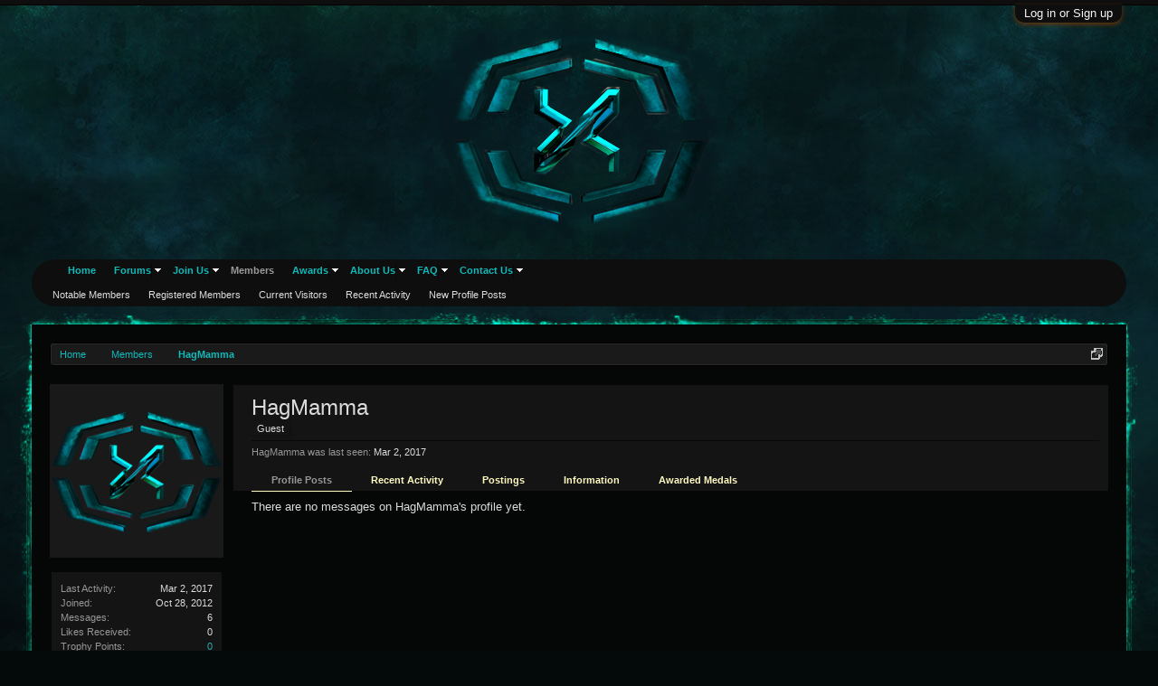

--- FILE ---
content_type: text/html; charset=UTF-8
request_url: https://www.xenofonslaught.com/members/hagmamma.5291/
body_size: 6990
content:
<!DOCTYPE html>
<html id="XenForo" lang="en-US" dir="LTR" class="Public NoJs LoggedOut NoSidebar  Responsive" xmlns:fb="http://www.facebook.com/2008/fbml">
<head>

	<meta charset="utf-8" />
	<meta http-equiv="X-UA-Compatible" content="IE=Edge,chrome=1" />
	
		<meta name="viewport" content="width=device-width, initial-scale=1" />
	
	
		<base href="https://www.xenofonslaught.com/" />
		<script>
			var _b = document.getElementsByTagName('base')[0], _bH = "https://www.xenofonslaught.com/";
			if (_b && _b.href != _bH) _b.href = _bH;
		</script>
	

	<title>HagMamma | Xen of Onslaught</title>
	
	<noscript><style>.JsOnly, .jsOnly { display: none !important; }</style></noscript>
	<link rel="stylesheet" href="css.php?css=xenforo,form,public&amp;style=2&amp;dir=LTR&amp;d=1651457861" />
	<link rel="stylesheet" href="css.php?css=bdmedal,login_bar,member_view,message_simple&amp;style=2&amp;dir=LTR&amp;d=1651457861" />


	
	

	<script>

	var _gaq = [['_setAccount', 'UA-71386502-1'], ['_trackPageview']];
	!function(d, t)
	{
		var g = d.createElement(t),
			s = d.getElementsByTagName(t)[0];	
		g.async = true;
		g.src = ('https:' == d.location.protocol ? 'https://ssl' : 'http://www') + '.google-analytics.com/ga.js';
		s.parentNode.insertBefore(g, s);
	}
	(document, 'script');

	</script>
		<script src="js/jquery/jquery-1.11.0.min.js"></script>	
		
	<script src="js/xenforo/xenforo.js?_v=e586a772"></script>
	<script src="js/xenforo/quick_reply_profile.js?_v=e586a772"></script>
	<script src="js/bdMedal/frontend.js?_v=e586a772"></script>

	
	<link rel="apple-touch-icon" href="https://www.xenofonslaught.com/styles/xoo/logo.sq.png" />
	<link rel="alternate" type="application/rss+xml" title="RSS feed for Xen of Onslaught" href="forums/-/index.rss" />
	
	
	<link rel="canonical" href="http://www.xenofonslaught.com/members/hagmamma.5291/" />
	<meta name="description" content="HagMamma is a Guest at Xen of Onslaught" />
	<meta name="description" content="" />

</head>

<body>



	

<div id="loginBar">
	<div class="pageWidth">
		<div class="pageContent">	
			<h3 id="loginBarHandle">
				<label for="LoginControl"><a href="login/" class="concealed noOutline">Log in or Sign up</a></label>
			</h3>
			
			<span class="helper"></span>

			
		</div>
	</div>
</div>


<div id="headerMover">
	<div id="headerProxy"></div>

<div id="content" class="member_view">
	<div class="pageWidth">
		<div class="pageContent">
			<!-- main content area -->
			
			
			
			
						
						
						
						
						<div class="breadBoxTop ">
							
							

<nav>
	
		
			
		
	

	<fieldset class="breadcrumb">
		<a href="misc/quick-navigation-menu" class="OverlayTrigger jumpMenuTrigger" data-cacheOverlay="true" title="Open quick navigation"><!--Jump to...--></a>
			
		<div class="boardTitle"><strong>Xen of Onslaught</strong></div>
		
		<span class="crumbs">
			
				<span class="crust homeCrumb" itemscope="itemscope" itemtype="http://data-vocabulary.org/Breadcrumb">
					<a href="http://www.xenofonslaught.com" class="crumb" rel="up" itemprop="url"><span itemprop="title">Home</span></a>
					<span class="arrow"><span></span></span>
				</span>
			
			
			
				<span class="crust selectedTabCrumb" itemscope="itemscope" itemtype="http://data-vocabulary.org/Breadcrumb">
					<a href="https://www.xenofonslaught.com/members/" class="crumb" rel="up" itemprop="url"><span itemprop="title">Members</span></a>
					<span class="arrow"><span>&gt;</span></span>
				</span>
			
			
			
				
					<span class="crust" itemscope="itemscope" itemtype="http://data-vocabulary.org/Breadcrumb">
						<a href="https://www.xenofonslaught.com/members/hagmamma.5291/" class="crumb" rel="up" itemprop="url"><span itemprop="title">HagMamma</span></a>
						<span class="arrow"><span>&gt;</span></span>
					</span>
				
			
		</span>
	</fieldset>
</nav>
						</div>
						
						
						
					
						<!--[if lt IE 8]>
							<p class="importantMessage">You are using an out of date browser. It  may not display this or other websites correctly.<br />You should upgrade or use an <a href="https://www.google.com/chrome/browser/" target="_blank">alternative browser</a>.</p>
						<![endif]-->

						
												
						
						
						
						
						
						
						
						
						<!-- main template -->
						
 




	







<div class="profilePage" itemscope="itemscope" itemtype="http://data-vocabulary.org/Person">

	<div class="mast">
		<div class="avatarScaler">
			
				<span class="Av5291l">
					<img src="https://www.xenofonslaught.com/styles/xoo/xenforo/avatars/avatar_l.png" alt="HagMamma" style="" itemprop="photo" />
				</span>
			
		</div>
		
		

		

		<div class="section infoBlock">
			<div class="secondaryContent pairsJustified">

				
				
				
					<dl><dt>Last Activity:</dt>
						<dd><span class="DateTime" title="Mar 2, 2017 at 8:09 AM">Mar 2, 2017</span></dd></dl>
				

				<dl><dt>Joined:</dt>
					<dd>Oct 28, 2012</dd></dl>

				<dl><dt>Messages:</dt>
					<dd>6</dd></dl>

				<dl><dt>Likes Received:</dt>
					<dd>0</dd></dl>

				<dl><dt>Trophy Points:</dt>
					<dd><a href="members/hagmamma.5291/trophies" class="OverlayTrigger">0</a></dd></dl>
					
				
					
				

			</div>
		</div>

		


<div class="section MedalsBlock">
	<h3 class="subHeading textWithCount" title="HagMamma was awarded 1 medals.">
		<span class="text">Awarded Medals</span>
		<a href="members/hagmamma.5291/medals" class="count OverlayTrigger">1</a>
	</h3>
	<div class="primaryContent MedalHeap">
		<ol>
			
				
					<li>
						<a href="members/hagmamma.5291/medals"
							class="Tooltip"
							title="Planetside 2. Awarded: Jan 27, 2013"
							data-offsetY="--6"
							>
							<img src="data/medal/60_1396181948l.jpg" />
						</a>
					</li>
				
			
		</ol>
	</div>
	
</div>


		

		

		
		
		
			
		

		
		
		

	</div>

	<div class="mainProfileColumn">

		<div class="section primaryUserBlock">
			<div class="mainText secondaryContent">
				<div class="followBlock">
					
					
				</div>

				<h1 itemprop="name" class="username">HagMamma</h1>

				<p class="userBlurb">
					<span class="userTitle" itemprop="title"><em class="userBanner wrapped Guest" itemprop="title"><span class="before"></span><strong>Guest</strong><span class="after"></span></em></span>
				</p>
				

				

				
					<dl class="pairsInline lastActivity">
						<dt>HagMamma was last seen:</dt>
						<dd>
							
								<span class="DateTime" title="Mar 2, 2017 at 8:09 AM">Mar 2, 2017</span>
							
						</dd>
					</dl>
				
			</div>
			
			<ul class="tabs mainTabs Tabs" data-panes="#ProfilePanes > li" data-history="on">
				<li><a href="/members/hagmamma.5291/#profilePosts">Profile Posts</a></li>
				<li><a href="/members/hagmamma.5291/#recentActivity">Recent Activity</a></li>
				<li><a href="/members/hagmamma.5291/#postings">Postings</a></li>
				<li><a href="/members/hagmamma.5291/#info">Information</a></li>
				
				
<li><a href="/members/hagmamma.5291/#medals">Awarded Medals</a></li>

			</ul>
		</div>

		<ul id="ProfilePanes">
			<li id="profilePosts" class="profileContent">

			
				

				
				
				

				<form action="inline-mod/profile-post/switch" method="post"
					class="InlineModForm section"
					data-cookieName="profilePosts"
					data-controls="#InlineModControls"
					data-imodOptions="#ModerationSelect option">

					<ol class="messageSimpleList" id="ProfilePostList">
						
							<li id="NoProfilePosts">There are no messages on HagMamma's profile yet.</li>
						
					</ol>

					

					<div class="pageNavLinkGroup">
						<div class="linkGroup SelectionCountContainer"></div>
						<div class="linkGroup" style="display: none"><a href="javascript:" class="muted JsOnly DisplayIgnoredContent Tooltip" title="Show hidden content by ">Show Ignored Content</a></div>
						
					</div>

					<input type="hidden" name="_xfToken" value="" />
				</form>

			

			</li>

			
			<li id="recentActivity" class="profileContent" data-loadUrl="members/hagmamma.5291/recent-activity">
				<span class="JsOnly">Loading...</span>
				<noscript><a href="members/hagmamma.5291/recent-activity">View</a></noscript>
			</li>
			

			<li id="postings" class="profileContent" data-loadUrl="members/hagmamma.5291/recent-content">
				<span class="JsOnly">Loading...</span>
				<noscript><a href="members/hagmamma.5291/recent-content">View</a></noscript>
			</li>

			<li id="info" class="profileContent">

				
					<div class="section">
						<h3 class="textHeading">About</h3>

						<div class="primaryContent">
							
								
									<div class="pairsColumns aboutPairs">
									
										

										

										

										

										
										
										
											
												
	<dl>
		<dt>Active XoO Games and IGN:</dt> 
		<dd>
			
				GAME NAME: IN GAME NAME
			
		</dd>
	</dl>

											
										
									
									</div>
								

								
							
						</div>
					</div>
				

				<div class="section">
					<h3 class="textHeading">Interact</h3>

					<div class="primaryContent">
						<div class="pairsColumns contactInfo">
							<dl>
								<dt>Content:</dt>
								<dd><ul>
									
									<li><a href="search/member?user_id=5291" rel="nofollow">Find all content by HagMamma</a></li>
									<li><a href="search/member?user_id=5291&amp;content=thread" rel="nofollow">Find all threads by HagMamma</a></li>
									
								</ul></dd>
							</dl>
							
							
						</div>
					</div>
				</div>
				
				

			</li>
			
			
			
			
<li id="medals" class="profileContent">
	<div class="section">
		
			<ol>
				
					<li class="primaryContent">
						


<div class="Medal" id="medal-60">
	<div class="image"><img src="data/medal/60_1396181948l.jpg" /></div>
	
		<div class="awarded">Awarded: <span class="DateTime" title="Jan 27, 2013 at 3:47 AM">Jan 27, 2013</span></div>
	
	<div class="info">
		<h3 class="name">
			
				<a href="help/medals#medal-60">Planetside 2</a>
			
		</h3>
		<p class="description"></p>
		
	</div>
</div>
					</li>
				
			</ol>
		
	</div>
</li>

		</ul>
	</div>

</div>
						
						
						
						
							<!-- login form, to be moved to the upper drop-down -->
							







<form action="login/login" method="post" class="xenForm eAuth" id="login" style="display:none">

	

	<div class="ctrlWrapper">
		<dl class="ctrlUnit">
			<dt><label for="LoginControl">Your name or email address:</label></dt>
			<dd><input type="text" name="login" id="LoginControl" class="textCtrl" tabindex="101" /></dd>
		</dl>
	
	
		<dl class="ctrlUnit">
			<dt>
				<label for="ctrl_password">Do you already have an account?</label>
			</dt>
			<dd>
				<ul>
					<li><label for="ctrl_not_registered"><input type="radio" name="register" value="1" id="ctrl_not_registered" tabindex="105" />
						No, create an account now.</label></li>
					<li><label for="ctrl_registered"><input type="radio" name="register" value="0" id="ctrl_registered" tabindex="105" checked="checked" class="Disabler" />
						Yes, my password is:</label></li>
					<li id="ctrl_registered_Disabler">
						<input type="password" name="password" class="textCtrl" id="ctrl_password" tabindex="102" />
						<div class="lostPassword"><a href="lost-password/" class="OverlayTrigger OverlayCloser" tabindex="106">Forgot your password?</a></div>
					</li>
				</ul>
			</dd>
		</dl>
	
		
		<dl class="ctrlUnit submitUnit">
			<dt></dt>
			<dd>
				<input type="submit" class="button primary" value="Log in" tabindex="104" data-loginPhrase="Log in" data-signupPhrase="Sign up" />
				<label for="ctrl_remember" class="rememberPassword"><input type="checkbox" name="remember" value="1" id="ctrl_remember" tabindex="103" /> Stay logged in</label>
			</dd>
		</dl>
	</div>

	<input type="hidden" name="cookie_check" value="1" />
	<input type="hidden" name="redirect" value="/members/hagmamma.5291/" />
	<input type="hidden" name="_xfToken" value="" />

</form>
						
						
					
			
						
			<div class="breadBoxBottom">

<nav>
	
		
			
		
	

	<fieldset class="breadcrumb">
		<a href="misc/quick-navigation-menu" class="OverlayTrigger jumpMenuTrigger" data-cacheOverlay="true" title="Open quick navigation"><!--Jump to...--></a>
			
		<div class="boardTitle"><strong>Xen of Onslaught</strong></div>
		
		<span class="crumbs">
			
				<span class="crust homeCrumb">
					<a href="http://www.xenofonslaught.com" class="crumb"><span>Home</span></a>
					<span class="arrow"><span></span></span>
				</span>
			
			
			
				<span class="crust selectedTabCrumb">
					<a href="https://www.xenofonslaught.com/members/" class="crumb"><span>Members</span></a>
					<span class="arrow"><span>&gt;</span></span>
				</span>
			
			
			
				
					<span class="crust">
						<a href="https://www.xenofonslaught.com/members/hagmamma.5291/" class="crumb"><span>HagMamma</span></a>
						<span class="arrow"><span>&gt;</span></span>
					</span>
				
			
		</span>
	</fieldset>
</nav></div>
			
						
			
						
		</div>
	</div>
</div>

<header>
	


<div id="header">
	<div id="logoBlock">
	<div class="pageWidth">
		<div class="pageContent">
			
			
			<div id="logo"><a href="http://www.xenofonslaught.com">
				<span></span>
				<img src="styles/xoo/logo4.png" alt="Xen of Onslaught" />
			</a></div>
			
			<span class="helper"></span>
		</div>
	</div>
</div>
	

<div id="navigation" class="pageWidth ">
	<div class="pageContent">
		<nav>

<div class="navTabs">
	<ul class="publicTabs">
	
		<!-- home -->
		
		
		
		<!-- extra tabs: home -->
		
		
			
				<li class="navTab home PopupClosed">
					<a href="http://www.xenofonslaught.com" class="navLink">Home</a>
					
				</li>
			
		
		
		
		
		<!-- forums -->
		
			<li class="navTab forums Popup PopupControl PopupClosed">
			
				<a href="https://www.xenofonslaught.com/forums/" class="navLink">Forums</a>
				<a href="https://www.xenofonslaught.com/forums/" class="SplitCtrl" rel="Menu"></a>
				
				<div class="Menu JsOnly tabMenu forumsTabLinks">
					<div class="primaryContent menuHeader">
						<h3>Forums</h3>
						<div class="muted">Quick Links</div>
					</div>
					<ul class="secondaryContent blockLinksList">
					
					
<li><a href="find-new/posts" rel="nofollow">Recent Posts</a></li>
						
						
						
						
					
					</ul>
				</div>
			</li>
		
		
		
		<!-- extra tabs: middle -->
		
		
			
				<li class="navTab forms Popup PopupControl PopupClosed">
			
				<a href="forms/" class="navLink">Join Us</a>
				<a href="forms/" class="SplitCtrl" rel="Menu"></a>
				
				<div class="Menu JsOnly tabMenu formsTabLinks">
					<div class="primaryContent menuHeader">
						<h3>Join Us</h3>
						<div class="muted">Quick Links</div>
					</div>
					    <ul class="secondaryContent blockLinksList">
	<li><a href="forms/">Applications</a></li>
	<li><a href="account/join-user-groups">Join a Game Group</a></li>
</ul>
				</div>
			</li>
			
		
		

	
		
		<!-- members -->
		
			<li class="navTab members selected">
			
				<a href="https://www.xenofonslaught.com/members/" class="navLink">Members</a>
				<a href="https://www.xenofonslaught.com/members/" class="SplitCtrl" rel="Menu"></a>
				
				<div class="tabLinks membersTabLinks">
					<div class="primaryContent menuHeader">
						<h3>Members</h3>
						<div class="muted">Quick Links</div>
					</div>
					<ul class="secondaryContent blockLinksList">
					
						<li><a href="members/">Notable Members</a></li>
						<li><a href="members/list">Registered Members</a></li>
						<li><a href="online/">Current Visitors</a></li>
						<li><a href="recent-activity/">Recent Activity</a></li>
						<li><a href="find-new/profile-posts">New Profile Posts</a></li>
					
					</ul>
				</div>
			</li>
		

		
		<!-- extra tabs: end -->
		
		
			
				<li class="navTab awards Popup PopupControl PopupClosed">
			
				<a href="https://www.xenofonslaught.com/help/medals" class="navLink">Awards</a>
				<a href="https://www.xenofonslaught.com/help/medals" class="SplitCtrl" rel="Menu"></a>
				
				<div class="Menu JsOnly tabMenu awardsTabLinks">
					<div class="primaryContent menuHeader">
						<h3>Awards</h3>
						<div class="muted">Quick Links</div>
					</div>
					<ul class="secondaryContent blockLinksList">
	<li><a href="https://www.xenofonslaught.com/forms/xoo-award-request.44/respond">Request Award</a></li>
	<li><a href="https://www.xenofonslaught.com/help/medals">View Awards</a></li>
</ul>
				</div>
			</li>

			
		
			
				<li class="navTab aboutus Popup PopupControl PopupClosed">
			
				<a href="https://www.xenofonslaught.com/pages/history" class="navLink">About Us</a>
				<a href="https://www.xenofonslaught.com/pages/history" class="SplitCtrl" rel="Menu"></a>
				
				<div class="Menu JsOnly tabMenu aboutusTabLinks">
					<div class="primaryContent menuHeader">
						<h3>About Us</h3>
						<div class="muted">Quick Links</div>
					</div>
					<ul class="secondaryContent blockLinksList">
	<li><a href="pages/charter">Charter</a></li>
	<li><a href="pages/accolades">Accolades</a></li>
	<li><a href="pages/history">History</a></li>
</ul>
				</div>
			</li>

			
		
			
				<li class="navTab faq Popup PopupControl PopupClosed">
			
				<a href="https://www.xenofonslaught.com/threads/15876" class="navLink">FAQ</a>
				<a href="https://www.xenofonslaught.com/threads/15876" class="SplitCtrl" rel="Menu"></a>
				
				<div class="Menu JsOnly tabMenu faqTabLinks">
					<div class="primaryContent menuHeader">
						<h3>FAQ</h3>
						<div class="muted">Quick Links</div>
					</div>
					<ul class="secondaryContent blockLinksList">
	<li><a href="pages/leadership">Leadership</a></li>
</ul>
				</div>
			</li>

			
		
			
				<li class="navTab Contact Us Popup PopupControl PopupClosed">
			
				<a href="https://www.xenofonslaught.com/misc/contact" class="navLink">Contact Us</a>
				<a href="https://www.xenofonslaught.com/misc/contact" class="SplitCtrl" rel="Menu"></a>
				
				<div class="Menu JsOnly tabMenu Contact UsTabLinks">
					<div class="primaryContent menuHeader">
						<h3>Contact Us</h3>
						<div class="muted">Quick Links</div>
					</div>
					<ul class="secondaryContent blockLinksList">
	<li><a href="https://www.xenofonslaught.com/misc/contact">Contact Staff</a></li>

</ul>
				</div>
			</li>

			
		
		
		

		<!-- responsive popup -->
		<li class="navTab navigationHiddenTabs Popup PopupControl PopupClosed" style="display:none">	
						
			<a rel="Menu" class="navLink NoPopupGadget"><span class="menuIcon">Menu</span></a>
			
			<div class="Menu JsOnly blockLinksList primaryContent" id="NavigationHiddenMenu"></div>
		</li>
			
		
		<!-- no selection -->
		
		
	</ul>
	
	
</div>

<span class="helper"></span>
			
		</nav>	
	</div>
</div>
	
</div>

	
	
</header>

</div>

<footer>
	


<div class="footer">
	<div class="pageWidth">
		<div class="pageContent">
			
			<dl class="choosers">
				
					<dt>Style</dt>
					<dd><a href="misc/style?redirect=%2Fmembers%2Fhagmamma.5291%2F" class="OverlayTrigger Tooltip" title="Style Chooser" rel="nofollow">Xen of Onslaught</a></dd>
				
				
			</dl>
			
			
			<ul class="footerLinks">
			
				
					<li><a href="misc/contact" class="OverlayTrigger" data-overlayOptions="{&quot;fixed&quot;:false}">Contact Us</a></li>
				
				<li><a href="help/">Help</a></li>
				<li><a href="http://www.xenofonslaught.com" class="homeLink">Home</a></li>
				<li><a href="/members/hagmamma.5291/#navigation" class="topLink">Top</a></li>
				<li><a href="forums/-/index.rss" rel="alternate" class="globalFeed" target="_blank"
					title="RSS feed for Xen of Onslaught">RSS</a></li>
			
			</ul>
			
			<span class="helper"></span>
		</div>
	</div>
</div>

<div class="footerLegal">
	<div class="pageWidth">
		<div class="pageContent">
			<ul id="legal">
			
				<li><a href="help/terms">Terms and Rules</a></li>
				
			
			</ul>
			
			<div id="copyright"><a href="http://xenforo.com" class="concealed">Forum software by XenForo&trade; <span>&copy;2010-2015 XenForo Ltd.</span></a> </div>
			
		
			
			
			<span class="helper"></span>
		</div>
	</div>	
</div>

</footer>

<script>


jQuery.extend(true, XenForo,
{
	visitor: { user_id: 0 },
	serverTimeInfo:
	{
		now: 1769062771,
		today: 1769058000,
		todayDow: 4
	},
	_lightBoxUniversal: "0",
	_enableOverlays: "1",
	_animationSpeedMultiplier: "1",
	_overlayConfig:
	{
		top: "10%",
		speed: 200,
		closeSpeed: 100,
		mask:
		{
			color: "rgb(255, 255, 255)",
			opacity: "0.6",
			loadSpeed: 200,
			closeSpeed: 100
		}
	},
	_ignoredUsers: [],
	_loadedScripts: {"member_view":true,"bdmedal":true,"message_simple":true,"login_bar":true,"js\/xenforo\/quick_reply_profile.js?_v=e586a772":true,"js\/bdMedal\/frontend.js?_v=e586a772":true},
	_cookieConfig: { path: "/", domain: "", prefix: "xf_"},
	_csrfToken: "",
	_csrfRefreshUrl: "login/csrf-token-refresh",
	_jsVersion: "e586a772"
});
jQuery.extend(XenForo.phrases,
{
	cancel: "Cancel",

	a_moment_ago:    "A moment ago",
	one_minute_ago:  "1 minute ago",
	x_minutes_ago:   "%minutes% minutes ago",
	today_at_x:      "Today at %time%",
	yesterday_at_x:  "Yesterday at %time%",
	day_x_at_time_y: "%day% at %time%",

	day0: "Sunday",
	day1: "Monday",
	day2: "Tuesday",
	day3: "Wednesday",
	day4: "Thursday",
	day5: "Friday",
	day6: "Saturday",

	_months: "January,February,March,April,May,June,July,August,September,October,November,December",
	_daysShort: "Sun,Mon,Tue,Wed,Thu,Fri,Sat",

	following_error_occurred: "The following error occurred",
	server_did_not_respond_in_time_try_again: "The server did not respond in time. Please try again.",
	logging_in: "Logging in",
	click_image_show_full_size_version: "Click this image to show the full-size version.",
	show_hidden_content_by_x: "Show hidden content by {names}"
});

// Facebook Javascript SDK
XenForo.Facebook.appId = "";
XenForo.Facebook.forceInit = false;


</script>




</body>
</html>

--- FILE ---
content_type: application/x-javascript
request_url: https://www.xenofonslaught.com/js/bdMedal/frontend.js?_v=e586a772
body_size: 518
content:
!function($,window,document,_undefined){XenForo.bdMedal_ShowHiddenTrigger=function($li){this.__construct($li);};XenForo.bdMedal_ShowHiddenTrigger.prototype={__construct:function($li){this.$li=$li;this.$a=$li.find('a');this.$hidden=$($li.data('selector'));this.$li.show();this.$hidden.hide();this.$a.click($.context(this,'click'));},click:function(e){this.$li.hide();this.$hidden.show();e.preventDefault();}};XenForo.register('li.bdMedal_ShowHiddenTrigger','XenForo.bdMedal_ShowHiddenTrigger');}
(jQuery,this,document);